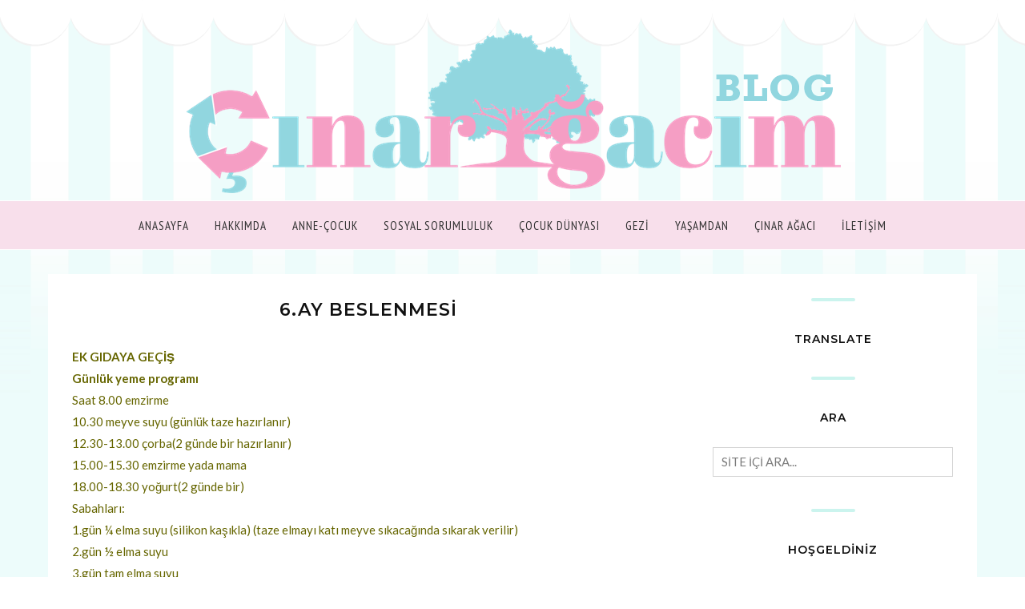

--- FILE ---
content_type: text/html; charset=utf-8
request_url: https://www.google.com/recaptcha/api2/aframe
body_size: 266
content:
<!DOCTYPE HTML><html><head><meta http-equiv="content-type" content="text/html; charset=UTF-8"></head><body><script nonce="7yaitBOO4KuBtnE5fPXBaA">/** Anti-fraud and anti-abuse applications only. See google.com/recaptcha */ try{var clients={'sodar':'https://pagead2.googlesyndication.com/pagead/sodar?'};window.addEventListener("message",function(a){try{if(a.source===window.parent){var b=JSON.parse(a.data);var c=clients[b['id']];if(c){var d=document.createElement('img');d.src=c+b['params']+'&rc='+(localStorage.getItem("rc::a")?sessionStorage.getItem("rc::b"):"");window.document.body.appendChild(d);sessionStorage.setItem("rc::e",parseInt(sessionStorage.getItem("rc::e")||0)+1);localStorage.setItem("rc::h",'1769113318721');}}}catch(b){}});window.parent.postMessage("_grecaptcha_ready", "*");}catch(b){}</script></body></html>

--- FILE ---
content_type: text/javascript; charset=UTF-8
request_url: http://www.cinaragacim.com/feeds/posts/summary/?callback=jQuery1120007820914270547763_1769113316051&category=bebek&max-results=5&alt=json-in-script
body_size: 5915
content:
// API callback
jQuery1120007820914270547763_1769113316051({"version":"1.0","encoding":"UTF-8","feed":{"xmlns":"http://www.w3.org/2005/Atom","xmlns$openSearch":"http://a9.com/-/spec/opensearchrss/1.0/","xmlns$blogger":"http://schemas.google.com/blogger/2008","xmlns$georss":"http://www.georss.org/georss","xmlns$gd":"http://schemas.google.com/g/2005","xmlns$thr":"http://purl.org/syndication/thread/1.0","id":{"$t":"tag:blogger.com,1999:blog-4296513395353686849"},"updated":{"$t":"2025-12-27T02:22:43.081-08:00"},"category":[{"term":"blog"},{"term":"çocuk"},{"term":"ankara"},{"term":"bebek"},{"term":"alışveriş"},{"term":"Çınar Ağacım"},{"term":"sağlık"},{"term":"eğitim"},{"term":"moda"},{"term":"tatil"},{"term":"gezi"},{"term":"annelik"},{"term":"kadın olmak"},{"term":"aile"},{"term":"blog etkinlikleri"},{"term":"çocuk gelişimi"},{"term":"çevre"},{"term":"teknoloji"},{"term":"ankaralıbloggerlar"},{"term":"gelişim"},{"term":"beslenme"},{"term":"bloggeretkinliği"},{"term":"doğum sonrası"},{"term":"hamilelik"},{"term":"pasta-yemek"},{"term":"doğumgünü"},{"term":"spor"},{"term":"sosyal sorumluluk"},{"term":"yaşamdan"},{"term":"çınar ağacı"},{"term":"antalya"},{"term":"hayatin içinden"},{"term":"zaful"},{"term":"favoriler"},{"term":"doğa"},{"term":"doğum"},{"term":"kadın"},{"term":"kıyafet"},{"term":"çinar"},{"term":"amerika"},{"term":"fashion"},{"term":"yemek"},{"term":"corona"},{"term":"etkinlik"},{"term":"hastalık"},{"term":"kitap"},{"term":"korona"},{"term":"aşı"},{"term":"ev"},{"term":"konut"},{"term":"müze"},{"term":"soru-cevap"},{"term":"trekking"},{"term":"virüs"},{"term":"çocukgiyim"},{"term":"40 yaş"},{"term":"alanya"},{"term":"avm"},{"term":"bayram"},{"term":"bebekürünleri"},{"term":"dernek"},{"term":"dizi"},{"term":"doğalhayat"},{"term":"doğalkozmetik"},{"term":"düğün"},{"term":"elbise"},{"term":"eskişehir"},{"term":"eğlence"},{"term":"hediye"},{"term":"ikinciel"},{"term":"mağaza"},{"term":"mekan"},{"term":"müzik"},{"term":"oyuncak"},{"term":"park"},{"term":"popüler"},{"term":"rosegal"},{"term":"sammydress"},{"term":"temizlik"},{"term":"tv"},{"term":"yeşil"},{"term":"çocuk eğitimi"},{"term":"çocuk kitapçısı"},{"term":"23 nisan"},{"term":"adem hastalığı"},{"term":"aksesuar"},{"term":"aktivite"},{"term":"ankaralibloggeranneler"},{"term":"anneler günü"},{"term":"bahar"},{"term":"bloggerolmak"},{"term":"boyama"},{"term":"covid"},{"term":"dijital"},{"term":"dileklistesi"},{"term":"doğal ürün"},{"term":"dresslily"},{"term":"duvar süsü"},{"term":"düğün organizasyonu"},{"term":"el işi"},{"term":"emlak"},{"term":"ergen"},{"term":"gamiss"},{"term":"hayat"},{"term":"hobi"},{"term":"istanbul"},{"term":"kilo"},{"term":"manzara"},{"term":"mutluluk"},{"term":"nehir"},{"term":"olumlama"},{"term":"oyun"},{"term":"partievi"},{"term":"proje"},{"term":"senaryo"},{"term":"sevgi"},{"term":"sinema"},{"term":"sünnet düğünü"},{"term":"tablo"},{"term":"turizm"},{"term":"yavaşyaşam"},{"term":"yaşam"},{"term":"çekiliş"},{"term":"çocukmodası"},{"term":"çınarağacım"},{"term":"ölüm"},{"term":"örgü"},{"term":"şarkı"},{"term":"şehir"},{"term":"10.ay"},{"term":"100esya"},{"term":"10yıl"},{"term":"14şubat"},{"term":"2"},{"term":"2016trend"},{"term":"2020"},{"term":"50yaş"},{"term":"5g"},{"term":"5yaş"},{"term":"80yıllar"},{"term":"8mart"},{"term":"90yıllar"},{"term":"Moskova"},{"term":"abiye mağazaları"},{"term":"acı"},{"term":"adrasan"},{"term":"ahşapboyama"},{"term":"akvaryum"},{"term":"akyaka"},{"term":"ameliyat"},{"term":"amway"},{"term":"ankarakalesi"},{"term":"anne-bebek"},{"term":"antikkent"},{"term":"araba"},{"term":"arkadaş"},{"term":"atölye"},{"term":"atıştırmalık"},{"term":"ayvalık"},{"term":"azeşya"},{"term":"azkullanılmış"},{"term":"ağaçev"},{"term":"aşk"},{"term":"bahçe"},{"term":"bakım"},{"term":"barınma"},{"term":"bebekbezipastası"},{"term":"beyazbot"},{"term":"beyin"},{"term":"beşduyu"},{"term":"blonde"},{"term":"bolu"},{"term":"brunch"},{"term":"cadılarbayramı"},{"term":"cezaevi"},{"term":"cinaragaci"},{"term":"cinaragacihediyelik"},{"term":"cocukkitaplari"},{"term":"cosplay"},{"term":"cunda adası"},{"term":"datça"},{"term":"dekorasyon"},{"term":"dekupaj"},{"term":"deniz"},{"term":"deprem"},{"term":"diyet"},{"term":"dişbuğdayı"},{"term":"doga"},{"term":"dokumapark"},{"term":"doula"},{"term":"doğal"},{"term":"doğum sertifikası"},{"term":"dress"},{"term":"düğünhediyesi"},{"term":"dıy"},{"term":"ebruylayazaveda"},{"term":"ecocity"},{"term":"ecos3"},{"term":"ecowell"},{"term":"ekolojikokuryazarlık"},{"term":"ekolojiktarım"},{"term":"ekonomi"},{"term":"elektrik süpürgesi"},{"term":"ems"},{"term":"enerji"},{"term":"engelli"},{"term":"ergenlik"},{"term":"eskiyıllar"},{"term":"eufy"},{"term":"evetkinliği"},{"term":"eğitimsistemi"},{"term":"faiz"},{"term":"fashionmia"},{"term":"festival"},{"term":"fethiye"},{"term":"film"},{"term":"floransa"},{"term":"fotoğrafçılık"},{"term":"frenze"},{"term":"fuar"},{"term":"gap"},{"term":"gelecek"},{"term":"gelecekkaygısı"},{"term":"genç"},{"term":"geridönüşüm"},{"term":"gordionantikkenti"},{"term":"güdül"},{"term":"gülhastalığı"},{"term":"güncel"},{"term":"hastane"},{"term":"hastaneodasısüsleme"},{"term":"hazan"},{"term":"holiday"},{"term":"hotel"},{"term":"huzur"},{"term":"inat"},{"term":"indianapolis"},{"term":"ingilizcekelimeler"},{"term":"instagram"},{"term":"insülindirenci"},{"term":"internetkullanımı"},{"term":"iyilik"},{"term":"içyolculuk"},{"term":"kabak koyu"},{"term":"kaban"},{"term":"kadinlargunu"},{"term":"kaleiçi"},{"term":"kanyon"},{"term":"kapadokya"},{"term":"karumavm"},{"term":"kazak"},{"term":"kendineiyibakmak"},{"term":"kitubi"},{"term":"koku"},{"term":"konser"},{"term":"konya"},{"term":"kostum"},{"term":"kostumluyarisma"},{"term":"kovid"},{"term":"koşu"},{"term":"kralmidas"},{"term":"kredi"},{"term":"kumaş"},{"term":"kurs"},{"term":"köy"},{"term":"kültür"},{"term":"kütüphane"},{"term":"kızılay"},{"term":"kış"},{"term":"lansman"},{"term":"lasvegas"},{"term":"leopar"},{"term":"madalyonet"},{"term":"magnet"},{"term":"maket"},{"term":"makrome"},{"term":"makyaj"},{"term":"marilynmonroe"},{"term":"marka"},{"term":"markalıürünler"},{"term":"masa süslemesi"},{"term":"masal"},{"term":"mayısayı"},{"term":"meslek"},{"term":"mezuniyet"},{"term":"minikfenomen"},{"term":"minyatürev"},{"term":"mobil"},{"term":"modaşarkı"},{"term":"monsterhigh"},{"term":"mutfakeşyaları"},{"term":"müzikgrupları"},{"term":"nesil"},{"term":"nil"},{"term":"nurturia"},{"term":"odadönüştürme"},{"term":"omo"},{"term":"organik"},{"term":"organizasyon"},{"term":"oyunevi"},{"term":"oyunmerkezi"},{"term":"oyunparkı"},{"term":"pahalılık"},{"term":"pasta"},{"term":"pinterest"},{"term":"piskoloji"},{"term":"plaj"},{"term":"platform"},{"term":"polatlı"},{"term":"pozitif"},{"term":"pril"},{"term":"psikoloji"},{"term":"rafting"},{"term":"recallhealing"},{"term":"regresyon"},{"term":"restoran"},{"term":"robotsüpürge"},{"term":"roma"},{"term":"rozasea"},{"term":"röfle"},{"term":"sabun"},{"term":"safrakesesitasi"},{"term":"saraçoğlu"},{"term":"savaş"},{"term":"saç"},{"term":"sağlıklıbeslenme"},{"term":"sokak oyunları"},{"term":"sonbahar"},{"term":"sosyal hayat"},{"term":"sosyalmedya"},{"term":"sünnet"},{"term":"sünnetdüğünü"},{"term":"tarih"},{"term":"tat"},{"term":"tatilsüsleri"},{"term":"tatlı"},{"term":"tatuta"},{"term":"taurusavm"},{"term":"taşınma"},{"term":"tecavüz"},{"term":"tekneturu"},{"term":"teori"},{"term":"tlc"},{"term":"tosave"},{"term":"toyyzshop"},{"term":"travel"},{"term":"trendyol"},{"term":"tur"},{"term":"uygulama"},{"term":"vertigo"},{"term":"westfield"},{"term":"wishlist"},{"term":"yapay zeka"},{"term":"yapayzeka"},{"term":"yaprak"},{"term":"yayla"},{"term":"yayın"},{"term":"yazarlık"},{"term":"yaşalma"},{"term":"yedigöller"},{"term":"yeni"},{"term":"yenikelimeler"},{"term":"yeninesil"},{"term":"yeniyaşam"},{"term":"yunanadaları"},{"term":"yıkım"},{"term":"zaful coupon"},{"term":"zaful haul"},{"term":"zaful review"},{"term":"zaman"},{"term":"çamlıdere"},{"term":"çevrehediye"},{"term":"çiçek"},{"term":"çocuk cafesi"},{"term":"çocuk oyun alanı"},{"term":"çocukaktiviteleri"},{"term":"çocukgelişimi"},{"term":"çocukkorkusu"},{"term":"çocukodası"},{"term":"çocukoyunalanı"},{"term":"çocukoyunevi"},{"term":"çocuksineması"},{"term":"çocuktiyatrosu"},{"term":"çocukşiddeti"},{"term":"çubuk"},{"term":"ödülceza"},{"term":"öneri"},{"term":"özgecan"},{"term":"özgürbolat"},{"term":"şeker"}],"title":{"type":"text","$t":"ÇINAR AĞACIM BLOG"},"subtitle":{"type":"html","$t":"Yaşam Serüveni..."},"link":[{"rel":"http://schemas.google.com/g/2005#feed","type":"application/atom+xml","href":"http:\/\/www.cinaragacim.com\/feeds\/posts\/summary"},{"rel":"self","type":"application/atom+xml","href":"http:\/\/www.blogger.com\/feeds\/4296513395353686849\/posts\/summary?alt=json-in-script\u0026max-results=5\u0026category=bebek"},{"rel":"alternate","type":"text/html","href":"http:\/\/www.cinaragacim.com\/search\/label\/bebek"},{"rel":"hub","href":"http://pubsubhubbub.appspot.com/"},{"rel":"next","type":"application/atom+xml","href":"http:\/\/www.blogger.com\/feeds\/4296513395353686849\/posts\/summary?alt=json-in-script\u0026start-index=6\u0026max-results=5\u0026category=bebek"}],"author":[{"name":{"$t":"cinaragacim.com"},"uri":{"$t":"http:\/\/www.blogger.com\/profile\/06292628260366172024"},"email":{"$t":"noreply@blogger.com"},"gd$image":{"rel":"http://schemas.google.com/g/2005#thumbnail","width":"16","height":"16","src":"https:\/\/img1.blogblog.com\/img\/b16-rounded.gif"}}],"generator":{"version":"7.00","uri":"http://www.blogger.com","$t":"Blogger"},"openSearch$totalResults":{"$t":"89"},"openSearch$startIndex":{"$t":"1"},"openSearch$itemsPerPage":{"$t":"5"},"entry":[{"id":{"$t":"tag:blogger.com,1999:blog-4296513395353686849.post-1513273473291556576"},"published":{"$t":"2019-07-25T01:59:00.001-07:00"},"updated":{"$t":"2019-07-25T05:06:43.698-07:00"},"category":[{"scheme":"http://www.blogger.com/atom/ns#","term":"bebek"},{"scheme":"http://www.blogger.com/atom/ns#","term":"hastaneodasısüsleme"},{"scheme":"http://www.blogger.com/atom/ns#","term":"organizasyon"}],"title":{"type":"text","$t":"Bebek hastane odası süslemesi "},"summary":{"type":"text","$t":"Hastane odası süsleme\n\nBizim bızdığımız dünyaya geldi. Rüzgar beye hastane odasını\nhalası olarak ben hazırladım. Neler yaptığımı teker teker paylaşmak istiyorum\nsizlerle. Tabii bu anlatacaklarımı doğum günü, baby shower gibi her türlü\nkutlama ve etkinliklerde uygulayabilirsiniz. \n\nÖncelikle iyi bir araştırmayla nasıl bir şey yapmak\nistediğinizi belirlemeniz gerekiyor. Renk, konsept gibi. Sade bir"},"link":[{"rel":"replies","type":"application/atom+xml","href":"http:\/\/www.cinaragacim.com\/feeds\/1513273473291556576\/comments\/default","title":"Kayıt Yorumları"},{"rel":"replies","type":"text/html","href":"http:\/\/www.cinaragacim.com\/2019\/07\/bebek-hastane-odas-suslemesi.html#comment-form","title":"0 Yorum"},{"rel":"edit","type":"application/atom+xml","href":"http:\/\/www.blogger.com\/feeds\/4296513395353686849\/posts\/default\/1513273473291556576"},{"rel":"self","type":"application/atom+xml","href":"http:\/\/www.blogger.com\/feeds\/4296513395353686849\/posts\/default\/1513273473291556576"},{"rel":"alternate","type":"text/html","href":"http:\/\/www.cinaragacim.com\/2019\/07\/bebek-hastane-odas-suslemesi.html","title":"Bebek hastane odası süslemesi "}],"author":[{"name":{"$t":"cinaragacim.com"},"uri":{"$t":"http:\/\/www.blogger.com\/profile\/06292628260366172024"},"email":{"$t":"noreply@blogger.com"},"gd$image":{"rel":"http://schemas.google.com/g/2005#thumbnail","width":"16","height":"16","src":"https:\/\/img1.blogblog.com\/img\/b16-rounded.gif"}}],"media$thumbnail":{"xmlns$media":"http://search.yahoo.com/mrss/","url":"https:\/\/blogger.googleusercontent.com\/img\/b\/R29vZ2xl\/AVvXsEj0HeoEWXAIiAywJvnyrzTLqpJKrUn2b_gm0APM2ZHX-WJeQR3VP67mwh4G4GUnvD-_ODdZJvO2KYxxHS04BAqrDWXqHQ7bvNUP8pSwzgPLhY9C4XFE6R2ohq8lFLSjzl4oRfHIE8QI1cDW\/s72-c\/466.JPG","height":"72","width":"72"},"thr$total":{"$t":"0"}},{"id":{"$t":"tag:blogger.com,1999:blog-4296513395353686849.post-600251727568056661"},"published":{"$t":"2019-04-09T01:02:00.001-07:00"},"updated":{"$t":"2019-04-09T01:43:59.432-07:00"},"category":[{"scheme":"http://www.blogger.com/atom/ns#","term":"alışveriş"},{"scheme":"http://www.blogger.com/atom/ns#","term":"bebek"},{"scheme":"http://www.blogger.com/atom/ns#","term":"ikinciel"},{"scheme":"http://www.blogger.com/atom/ns#","term":"mağaza"},{"scheme":"http://www.blogger.com/atom/ns#","term":"çocuk"},{"scheme":"http://www.blogger.com/atom/ns#","term":"çocukgiyim"}],"title":{"type":"text","$t":"Bebek alışverişi"},"summary":{"type":"text","$t":"Hem bebek mağazası işletince hem de hala olacağımdan bebeklerle ilgili tüm mağazaları, eşyaları ve markaları keşfettim diyebilirim.\n\n\nBebek eşyaları çok pahalı ve çok kısa süre kullanılıyor. Bunu hepimiz biliyoruz. Bu yüzden de ikinci el de epey sirkülasyon oluyor. İkinci el internet siteleride çok fazla. Malesef bizim ikinci el mağazamız sadece Ankarada var.\n\n\n\nİkinci el ürünlerini internet "},"link":[{"rel":"replies","type":"application/atom+xml","href":"http:\/\/www.cinaragacim.com\/feeds\/600251727568056661\/comments\/default","title":"Kayıt Yorumları"},{"rel":"replies","type":"text/html","href":"http:\/\/www.cinaragacim.com\/2019\/04\/bebek-alsverisi.html#comment-form","title":"0 Yorum"},{"rel":"edit","type":"application/atom+xml","href":"http:\/\/www.blogger.com\/feeds\/4296513395353686849\/posts\/default\/600251727568056661"},{"rel":"self","type":"application/atom+xml","href":"http:\/\/www.blogger.com\/feeds\/4296513395353686849\/posts\/default\/600251727568056661"},{"rel":"alternate","type":"text/html","href":"http:\/\/www.cinaragacim.com\/2019\/04\/bebek-alsverisi.html","title":"Bebek alışverişi"}],"author":[{"name":{"$t":"cinaragacim.com"},"uri":{"$t":"http:\/\/www.blogger.com\/profile\/06292628260366172024"},"email":{"$t":"noreply@blogger.com"},"gd$image":{"rel":"http://schemas.google.com/g/2005#thumbnail","width":"16","height":"16","src":"https:\/\/img1.blogblog.com\/img\/b16-rounded.gif"}}],"media$thumbnail":{"xmlns$media":"http://search.yahoo.com/mrss/","url":"https:\/\/blogger.googleusercontent.com\/img\/b\/R29vZ2xl\/AVvXsEjn9hSeWduSQPBkUkUYTrhyphenhyphen2NIEv2LgiPCtkzam9TD6lPyniR7mzmiXlhxi8vRlwJC1eFeX9Y-aDNmpJHwufT5UvGsdfi50He1CdZS90jKRAVScbSozCKklpJVsjmFw5z-k1kCMk9uqSY22\/s72-c\/Ads%25C4%25B1z2.png","height":"72","width":"72"},"thr$total":{"$t":"0"}},{"id":{"$t":"tag:blogger.com,1999:blog-4296513395353686849.post-2264990471425013313"},"published":{"$t":"2018-08-14T01:26:00.000-07:00"},"updated":{"$t":"2018-08-14T01:36:10.043-07:00"},"category":[{"scheme":"http://www.blogger.com/atom/ns#","term":"anne-bebek"},{"scheme":"http://www.blogger.com/atom/ns#","term":"bebek"},{"scheme":"http://www.blogger.com/atom/ns#","term":"bebekürünleri"},{"scheme":"http://www.blogger.com/atom/ns#","term":"ikinciel"},{"scheme":"http://www.blogger.com/atom/ns#","term":"internetkullanımı"},{"scheme":"http://www.blogger.com/atom/ns#","term":"markalıürünler"},{"scheme":"http://www.blogger.com/atom/ns#","term":"çocuk"},{"scheme":"http://www.blogger.com/atom/ns#","term":"çocukgiyim"}],"title":{"type":"text","$t":"  İKİNCİ EL SATIŞLARDA İNTERNET KULLANIMI "},"summary":{"type":"text","$t":"Artık ülkemizde de ikinci el kullanımı artmaya başladı. Özellikle İkinci el kullanımlarda internet üzerinden birçok sayfa açıldı. Ama çocuklarla ilgili olanlar genelde bebek ağırlıklı. Büyük yaş\nçocuklara yönelik alışveriş siteleri \u0026nbsp;yok\ndenecek kadar az. Birde internet alışverişleri her ne kadar arttıysa da\nülkemizde çok yaygın olduğunu söyleyemeyeceğim. Öyle ki istatistiklere göre tüm "},"link":[{"rel":"replies","type":"application/atom+xml","href":"http:\/\/www.cinaragacim.com\/feeds\/2264990471425013313\/comments\/default","title":"Kayıt Yorumları"},{"rel":"replies","type":"text/html","href":"http:\/\/www.cinaragacim.com\/2018\/08\/ikinci-el-satislarda-internet-kullanimi.html#comment-form","title":"0 Yorum"},{"rel":"edit","type":"application/atom+xml","href":"http:\/\/www.blogger.com\/feeds\/4296513395353686849\/posts\/default\/2264990471425013313"},{"rel":"self","type":"application/atom+xml","href":"http:\/\/www.blogger.com\/feeds\/4296513395353686849\/posts\/default\/2264990471425013313"},{"rel":"alternate","type":"text/html","href":"http:\/\/www.cinaragacim.com\/2018\/08\/ikinci-el-satislarda-internet-kullanimi.html","title":"  İKİNCİ EL SATIŞLARDA İNTERNET KULLANIMI "}],"author":[{"name":{"$t":"cinaragacim.com"},"uri":{"$t":"http:\/\/www.blogger.com\/profile\/06292628260366172024"},"email":{"$t":"noreply@blogger.com"},"gd$image":{"rel":"http://schemas.google.com/g/2005#thumbnail","width":"16","height":"16","src":"https:\/\/img1.blogblog.com\/img\/b16-rounded.gif"}}],"media$thumbnail":{"xmlns$media":"http://search.yahoo.com/mrss/","url":"https:\/\/blogger.googleusercontent.com\/img\/b\/R29vZ2xl\/AVvXsEi5Im4zfICz20JCwzh1A08E-N_eNaHNAddkaeeGTuXTICsbXX3Bho7BK3RoVpvAQzFQlPFa8MUceQMmkdxuSaquNsfIV9N3xpJZKUG0vs5kKfgMTOn9BKhDL7QQVp2mwEqn38kbhMbvwtk-\/s72-c\/4.jpg","height":"72","width":"72"},"thr$total":{"$t":"0"}},{"id":{"$t":"tag:blogger.com,1999:blog-4296513395353686849.post-935819593858856185"},"published":{"$t":"2018-08-14T01:01:00.000-07:00"},"updated":{"$t":"2018-08-14T01:29:06.637-07:00"},"category":[{"scheme":"http://www.blogger.com/atom/ns#","term":"bebek"},{"scheme":"http://www.blogger.com/atom/ns#","term":"bebekürünleri"},{"scheme":"http://www.blogger.com/atom/ns#","term":"ikinciel"},{"scheme":"http://www.blogger.com/atom/ns#","term":"mağaza"},{"scheme":"http://www.blogger.com/atom/ns#","term":"çocuk"},{"scheme":"http://www.blogger.com/atom/ns#","term":"çocukgiyim"},{"scheme":"http://www.blogger.com/atom/ns#","term":"çınarağacım"}],"title":{"type":"text","$t":"ÜLKEMİZDE İKİNCİ EL EŞYA KULLANMA ALIŞKANLIĞI "},"summary":{"type":"text","$t":"\n\n\nÜlkemizde maalesef ikinci el eşya deyince eski, püskü,yıpranmış\neşya anlaşılıyor. Bir de şöyle bir inanış var. Kendine yakıştırmama. Ben o\nkadar fakir miyim ki ikinci el çocuğuma alayım veya giydireyim. Oysaki yurtdışında\nmantık bu değil. Ekonomiye katkı, israfı önleme, geri dönüşüm sağlama gibi\nmantalitelerden ikinci el yaygınlığı. Emin olun yurtdışında ikinci el eşya\nkullananların %90 ının "},"link":[{"rel":"replies","type":"application/atom+xml","href":"http:\/\/www.cinaragacim.com\/feeds\/935819593858856185\/comments\/default","title":"Kayıt Yorumları"},{"rel":"replies","type":"text/html","href":"http:\/\/www.cinaragacim.com\/2018\/08\/ulkemizde-ikinci-el-esya-kullanma.html#comment-form","title":"0 Yorum"},{"rel":"edit","type":"application/atom+xml","href":"http:\/\/www.blogger.com\/feeds\/4296513395353686849\/posts\/default\/935819593858856185"},{"rel":"self","type":"application/atom+xml","href":"http:\/\/www.blogger.com\/feeds\/4296513395353686849\/posts\/default\/935819593858856185"},{"rel":"alternate","type":"text/html","href":"http:\/\/www.cinaragacim.com\/2018\/08\/ulkemizde-ikinci-el-esya-kullanma.html","title":"ÜLKEMİZDE İKİNCİ EL EŞYA KULLANMA ALIŞKANLIĞI "}],"author":[{"name":{"$t":"cinaragacim.com"},"uri":{"$t":"http:\/\/www.blogger.com\/profile\/06292628260366172024"},"email":{"$t":"noreply@blogger.com"},"gd$image":{"rel":"http://schemas.google.com/g/2005#thumbnail","width":"16","height":"16","src":"https:\/\/img1.blogblog.com\/img\/b16-rounded.gif"}}],"media$thumbnail":{"xmlns$media":"http://search.yahoo.com/mrss/","url":"https:\/\/blogger.googleusercontent.com\/img\/b\/R29vZ2xl\/AVvXsEhBqRqoGEr5nQyByyxIyPzgpI4XG9YlFkLAPlxsBOQHbLrxPsLnXE2DREHkRq4c8Er3ByFtUcAZbRnKtxeYmpZrpA5DlDDNEYTdPiNT5WQS3XBvRJfut4AZtJPrsBoKBge1WOROvAgonP7a\/s72-c\/8.jpg","height":"72","width":"72"},"thr$total":{"$t":"0"}},{"id":{"$t":"tag:blogger.com,1999:blog-4296513395353686849.post-4828884398304767085"},"published":{"$t":"2018-04-18T02:50:00.000-07:00"},"updated":{"$t":"2018-08-01T23:53:59.692-07:00"},"category":[{"scheme":"http://www.blogger.com/atom/ns#","term":"azkullanılmış"},{"scheme":"http://www.blogger.com/atom/ns#","term":"bebek"},{"scheme":"http://www.blogger.com/atom/ns#","term":"geridönüşüm"},{"scheme":"http://www.blogger.com/atom/ns#","term":"mağaza"},{"scheme":"http://www.blogger.com/atom/ns#","term":"Çınar Ağacım"},{"scheme":"http://www.blogger.com/atom/ns#","term":"çocuk"},{"scheme":"http://www.blogger.com/atom/ns#","term":"çınarağacım"}],"title":{"type":"text","$t":"MAĞAZA AÇILIŞIMIZDAN"},"summary":{"type":"text","$t":"Cinar ağacımı 9 yıllık blog serüveninin ardından bir marka yapma hedefimiz hızlı adımlarla ilerliyor.0-14 yaş arası az kullanılmış bebek ve çocuk ürünlerini alıp satıyoruz. Kosgeb destekli projemiz, yeni bir uygulama ve ekonomiye katkısı olabilecek bir geri dönüşüm ve israf önleyici bulunduğu için AB’ninde ilgisini çekti. Bu proje kapsamında uzmanlar mağazamızı ziyaret edip röportaj yaptılar. Bu "},"link":[{"rel":"replies","type":"application/atom+xml","href":"http:\/\/www.cinaragacim.com\/feeds\/4828884398304767085\/comments\/default","title":"Kayıt Yorumları"},{"rel":"replies","type":"text/html","href":"http:\/\/www.cinaragacim.com\/2018\/04\/magaza-acilisimizdan.html#comment-form","title":"0 Yorum"},{"rel":"edit","type":"application/atom+xml","href":"http:\/\/www.blogger.com\/feeds\/4296513395353686849\/posts\/default\/4828884398304767085"},{"rel":"self","type":"application/atom+xml","href":"http:\/\/www.blogger.com\/feeds\/4296513395353686849\/posts\/default\/4828884398304767085"},{"rel":"alternate","type":"text/html","href":"http:\/\/www.cinaragacim.com\/2018\/04\/magaza-acilisimizdan.html","title":"MAĞAZA AÇILIŞIMIZDAN"}],"author":[{"name":{"$t":"cinaragacim.com"},"uri":{"$t":"http:\/\/www.blogger.com\/profile\/06292628260366172024"},"email":{"$t":"noreply@blogger.com"},"gd$image":{"rel":"http://schemas.google.com/g/2005#thumbnail","width":"16","height":"16","src":"https:\/\/img1.blogblog.com\/img\/b16-rounded.gif"}}],"media$thumbnail":{"xmlns$media":"http://search.yahoo.com/mrss/","url":"https:\/\/blogger.googleusercontent.com\/img\/b\/R29vZ2xl\/AVvXsEh3fsUkkCvePPmo91jc8D_XIDPyA83A5wVA6FrcQn9bXEk-y8fh7kR5wzUNGh9vYPfdPvfQJ03zC84hjQNGlg7I1LHgnIKCZZwtTEDnSwItsTZZ7r8G_hhW4as3qDCXo7XcEkseSERS-QU\/s72-c\/279.jpg","height":"72","width":"72"},"thr$total":{"$t":"0"}}]}});

--- FILE ---
content_type: text/javascript; charset=UTF-8
request_url: http://www.cinaragacim.com/feeds/posts/summary/?callback=jQuery1120007820914270547763_1769113316052&category=beslenme&max-results=5&alt=json-in-script
body_size: 5967
content:
// API callback
jQuery1120007820914270547763_1769113316052({"version":"1.0","encoding":"UTF-8","feed":{"xmlns":"http://www.w3.org/2005/Atom","xmlns$openSearch":"http://a9.com/-/spec/opensearchrss/1.0/","xmlns$blogger":"http://schemas.google.com/blogger/2008","xmlns$georss":"http://www.georss.org/georss","xmlns$gd":"http://schemas.google.com/g/2005","xmlns$thr":"http://purl.org/syndication/thread/1.0","id":{"$t":"tag:blogger.com,1999:blog-4296513395353686849"},"updated":{"$t":"2025-12-27T02:22:43.081-08:00"},"category":[{"term":"blog"},{"term":"çocuk"},{"term":"ankara"},{"term":"bebek"},{"term":"alışveriş"},{"term":"Çınar Ağacım"},{"term":"sağlık"},{"term":"eğitim"},{"term":"moda"},{"term":"tatil"},{"term":"gezi"},{"term":"annelik"},{"term":"kadın olmak"},{"term":"aile"},{"term":"blog etkinlikleri"},{"term":"çocuk gelişimi"},{"term":"çevre"},{"term":"teknoloji"},{"term":"ankaralıbloggerlar"},{"term":"gelişim"},{"term":"beslenme"},{"term":"bloggeretkinliği"},{"term":"doğum sonrası"},{"term":"hamilelik"},{"term":"pasta-yemek"},{"term":"doğumgünü"},{"term":"spor"},{"term":"sosyal sorumluluk"},{"term":"yaşamdan"},{"term":"çınar ağacı"},{"term":"antalya"},{"term":"hayatin içinden"},{"term":"zaful"},{"term":"favoriler"},{"term":"doğa"},{"term":"doğum"},{"term":"kadın"},{"term":"kıyafet"},{"term":"çinar"},{"term":"amerika"},{"term":"fashion"},{"term":"yemek"},{"term":"corona"},{"term":"etkinlik"},{"term":"hastalık"},{"term":"kitap"},{"term":"korona"},{"term":"aşı"},{"term":"ev"},{"term":"konut"},{"term":"müze"},{"term":"soru-cevap"},{"term":"trekking"},{"term":"virüs"},{"term":"çocukgiyim"},{"term":"40 yaş"},{"term":"alanya"},{"term":"avm"},{"term":"bayram"},{"term":"bebekürünleri"},{"term":"dernek"},{"term":"dizi"},{"term":"doğalhayat"},{"term":"doğalkozmetik"},{"term":"düğün"},{"term":"elbise"},{"term":"eskişehir"},{"term":"eğlence"},{"term":"hediye"},{"term":"ikinciel"},{"term":"mağaza"},{"term":"mekan"},{"term":"müzik"},{"term":"oyuncak"},{"term":"park"},{"term":"popüler"},{"term":"rosegal"},{"term":"sammydress"},{"term":"temizlik"},{"term":"tv"},{"term":"yeşil"},{"term":"çocuk eğitimi"},{"term":"çocuk kitapçısı"},{"term":"23 nisan"},{"term":"adem hastalığı"},{"term":"aksesuar"},{"term":"aktivite"},{"term":"ankaralibloggeranneler"},{"term":"anneler günü"},{"term":"bahar"},{"term":"bloggerolmak"},{"term":"boyama"},{"term":"covid"},{"term":"dijital"},{"term":"dileklistesi"},{"term":"doğal ürün"},{"term":"dresslily"},{"term":"duvar süsü"},{"term":"düğün organizasyonu"},{"term":"el işi"},{"term":"emlak"},{"term":"ergen"},{"term":"gamiss"},{"term":"hayat"},{"term":"hobi"},{"term":"istanbul"},{"term":"kilo"},{"term":"manzara"},{"term":"mutluluk"},{"term":"nehir"},{"term":"olumlama"},{"term":"oyun"},{"term":"partievi"},{"term":"proje"},{"term":"senaryo"},{"term":"sevgi"},{"term":"sinema"},{"term":"sünnet düğünü"},{"term":"tablo"},{"term":"turizm"},{"term":"yavaşyaşam"},{"term":"yaşam"},{"term":"çekiliş"},{"term":"çocukmodası"},{"term":"çınarağacım"},{"term":"ölüm"},{"term":"örgü"},{"term":"şarkı"},{"term":"şehir"},{"term":"10.ay"},{"term":"100esya"},{"term":"10yıl"},{"term":"14şubat"},{"term":"2"},{"term":"2016trend"},{"term":"2020"},{"term":"50yaş"},{"term":"5g"},{"term":"5yaş"},{"term":"80yıllar"},{"term":"8mart"},{"term":"90yıllar"},{"term":"Moskova"},{"term":"abiye mağazaları"},{"term":"acı"},{"term":"adrasan"},{"term":"ahşapboyama"},{"term":"akvaryum"},{"term":"akyaka"},{"term":"ameliyat"},{"term":"amway"},{"term":"ankarakalesi"},{"term":"anne-bebek"},{"term":"antikkent"},{"term":"araba"},{"term":"arkadaş"},{"term":"atölye"},{"term":"atıştırmalık"},{"term":"ayvalık"},{"term":"azeşya"},{"term":"azkullanılmış"},{"term":"ağaçev"},{"term":"aşk"},{"term":"bahçe"},{"term":"bakım"},{"term":"barınma"},{"term":"bebekbezipastası"},{"term":"beyazbot"},{"term":"beyin"},{"term":"beşduyu"},{"term":"blonde"},{"term":"bolu"},{"term":"brunch"},{"term":"cadılarbayramı"},{"term":"cezaevi"},{"term":"cinaragaci"},{"term":"cinaragacihediyelik"},{"term":"cocukkitaplari"},{"term":"cosplay"},{"term":"cunda adası"},{"term":"datça"},{"term":"dekorasyon"},{"term":"dekupaj"},{"term":"deniz"},{"term":"deprem"},{"term":"diyet"},{"term":"dişbuğdayı"},{"term":"doga"},{"term":"dokumapark"},{"term":"doula"},{"term":"doğal"},{"term":"doğum sertifikası"},{"term":"dress"},{"term":"düğünhediyesi"},{"term":"dıy"},{"term":"ebruylayazaveda"},{"term":"ecocity"},{"term":"ecos3"},{"term":"ecowell"},{"term":"ekolojikokuryazarlık"},{"term":"ekolojiktarım"},{"term":"ekonomi"},{"term":"elektrik süpürgesi"},{"term":"ems"},{"term":"enerji"},{"term":"engelli"},{"term":"ergenlik"},{"term":"eskiyıllar"},{"term":"eufy"},{"term":"evetkinliği"},{"term":"eğitimsistemi"},{"term":"faiz"},{"term":"fashionmia"},{"term":"festival"},{"term":"fethiye"},{"term":"film"},{"term":"floransa"},{"term":"fotoğrafçılık"},{"term":"frenze"},{"term":"fuar"},{"term":"gap"},{"term":"gelecek"},{"term":"gelecekkaygısı"},{"term":"genç"},{"term":"geridönüşüm"},{"term":"gordionantikkenti"},{"term":"güdül"},{"term":"gülhastalığı"},{"term":"güncel"},{"term":"hastane"},{"term":"hastaneodasısüsleme"},{"term":"hazan"},{"term":"holiday"},{"term":"hotel"},{"term":"huzur"},{"term":"inat"},{"term":"indianapolis"},{"term":"ingilizcekelimeler"},{"term":"instagram"},{"term":"insülindirenci"},{"term":"internetkullanımı"},{"term":"iyilik"},{"term":"içyolculuk"},{"term":"kabak koyu"},{"term":"kaban"},{"term":"kadinlargunu"},{"term":"kaleiçi"},{"term":"kanyon"},{"term":"kapadokya"},{"term":"karumavm"},{"term":"kazak"},{"term":"kendineiyibakmak"},{"term":"kitubi"},{"term":"koku"},{"term":"konser"},{"term":"konya"},{"term":"kostum"},{"term":"kostumluyarisma"},{"term":"kovid"},{"term":"koşu"},{"term":"kralmidas"},{"term":"kredi"},{"term":"kumaş"},{"term":"kurs"},{"term":"köy"},{"term":"kültür"},{"term":"kütüphane"},{"term":"kızılay"},{"term":"kış"},{"term":"lansman"},{"term":"lasvegas"},{"term":"leopar"},{"term":"madalyonet"},{"term":"magnet"},{"term":"maket"},{"term":"makrome"},{"term":"makyaj"},{"term":"marilynmonroe"},{"term":"marka"},{"term":"markalıürünler"},{"term":"masa süslemesi"},{"term":"masal"},{"term":"mayısayı"},{"term":"meslek"},{"term":"mezuniyet"},{"term":"minikfenomen"},{"term":"minyatürev"},{"term":"mobil"},{"term":"modaşarkı"},{"term":"monsterhigh"},{"term":"mutfakeşyaları"},{"term":"müzikgrupları"},{"term":"nesil"},{"term":"nil"},{"term":"nurturia"},{"term":"odadönüştürme"},{"term":"omo"},{"term":"organik"},{"term":"organizasyon"},{"term":"oyunevi"},{"term":"oyunmerkezi"},{"term":"oyunparkı"},{"term":"pahalılık"},{"term":"pasta"},{"term":"pinterest"},{"term":"piskoloji"},{"term":"plaj"},{"term":"platform"},{"term":"polatlı"},{"term":"pozitif"},{"term":"pril"},{"term":"psikoloji"},{"term":"rafting"},{"term":"recallhealing"},{"term":"regresyon"},{"term":"restoran"},{"term":"robotsüpürge"},{"term":"roma"},{"term":"rozasea"},{"term":"röfle"},{"term":"sabun"},{"term":"safrakesesitasi"},{"term":"saraçoğlu"},{"term":"savaş"},{"term":"saç"},{"term":"sağlıklıbeslenme"},{"term":"sokak oyunları"},{"term":"sonbahar"},{"term":"sosyal hayat"},{"term":"sosyalmedya"},{"term":"sünnet"},{"term":"sünnetdüğünü"},{"term":"tarih"},{"term":"tat"},{"term":"tatilsüsleri"},{"term":"tatlı"},{"term":"tatuta"},{"term":"taurusavm"},{"term":"taşınma"},{"term":"tecavüz"},{"term":"tekneturu"},{"term":"teori"},{"term":"tlc"},{"term":"tosave"},{"term":"toyyzshop"},{"term":"travel"},{"term":"trendyol"},{"term":"tur"},{"term":"uygulama"},{"term":"vertigo"},{"term":"westfield"},{"term":"wishlist"},{"term":"yapay zeka"},{"term":"yapayzeka"},{"term":"yaprak"},{"term":"yayla"},{"term":"yayın"},{"term":"yazarlık"},{"term":"yaşalma"},{"term":"yedigöller"},{"term":"yeni"},{"term":"yenikelimeler"},{"term":"yeninesil"},{"term":"yeniyaşam"},{"term":"yunanadaları"},{"term":"yıkım"},{"term":"zaful coupon"},{"term":"zaful haul"},{"term":"zaful review"},{"term":"zaman"},{"term":"çamlıdere"},{"term":"çevrehediye"},{"term":"çiçek"},{"term":"çocuk cafesi"},{"term":"çocuk oyun alanı"},{"term":"çocukaktiviteleri"},{"term":"çocukgelişimi"},{"term":"çocukkorkusu"},{"term":"çocukodası"},{"term":"çocukoyunalanı"},{"term":"çocukoyunevi"},{"term":"çocuksineması"},{"term":"çocuktiyatrosu"},{"term":"çocukşiddeti"},{"term":"çubuk"},{"term":"ödülceza"},{"term":"öneri"},{"term":"özgecan"},{"term":"özgürbolat"},{"term":"şeker"}],"title":{"type":"text","$t":"ÇINAR AĞACIM BLOG"},"subtitle":{"type":"html","$t":"Yaşam Serüveni..."},"link":[{"rel":"http://schemas.google.com/g/2005#feed","type":"application/atom+xml","href":"http:\/\/www.cinaragacim.com\/feeds\/posts\/summary"},{"rel":"self","type":"application/atom+xml","href":"http:\/\/www.blogger.com\/feeds\/4296513395353686849\/posts\/summary?alt=json-in-script\u0026max-results=5\u0026category=beslenme"},{"rel":"alternate","type":"text/html","href":"http:\/\/www.cinaragacim.com\/search\/label\/beslenme"},{"rel":"hub","href":"http://pubsubhubbub.appspot.com/"},{"rel":"next","type":"application/atom+xml","href":"http:\/\/www.blogger.com\/feeds\/4296513395353686849\/posts\/summary?alt=json-in-script\u0026start-index=6\u0026max-results=5\u0026category=beslenme"}],"author":[{"name":{"$t":"cinaragacim.com"},"uri":{"$t":"http:\/\/www.blogger.com\/profile\/06292628260366172024"},"email":{"$t":"noreply@blogger.com"},"gd$image":{"rel":"http://schemas.google.com/g/2005#thumbnail","width":"16","height":"16","src":"https:\/\/img1.blogblog.com\/img\/b16-rounded.gif"}}],"generator":{"version":"7.00","uri":"http://www.blogger.com","$t":"Blogger"},"openSearch$totalResults":{"$t":"21"},"openSearch$startIndex":{"$t":"1"},"openSearch$itemsPerPage":{"$t":"5"},"entry":[{"id":{"$t":"tag:blogger.com,1999:blog-4296513395353686849.post-3068853859246840634"},"published":{"$t":"2014-08-20T00:15:00.000-07:00"},"updated":{"$t":"2018-08-01T23:55:49.506-07:00"},"category":[{"scheme":"http://www.blogger.com/atom/ns#","term":"beslenme"},{"scheme":"http://www.blogger.com/atom/ns#","term":"blog"},{"scheme":"http://www.blogger.com/atom/ns#","term":"pasta-yemek"}],"title":{"type":"text","$t":"10 dakikada Lazanya"},"summary":{"type":"text","$t":"Benim çok sevdiğim yemeklerden biridir lazanya. Yapması da zor bilinir. Malzemeler hazır olunca çok pratik bir yemek oluyor. Kavrulmuş kıymam genelde dolapta olur. İçine koyacağımız başamel sosu yapmak da pek zor değil. Ben genelde hazır alıp sütle muhallebi gibi yapıyorum. Lazanyayı da yarım paket kullanıyorum çünkü çok kalın sevmiyorum. Bir de son zamanlarda aldığım lazanya kaynatmadan direk "},"link":[{"rel":"replies","type":"application/atom+xml","href":"http:\/\/www.cinaragacim.com\/feeds\/3068853859246840634\/comments\/default","title":"Kayıt Yorumları"},{"rel":"replies","type":"text/html","href":"http:\/\/www.cinaragacim.com\/2014\/08\/10-dakikada-lazanya.html#comment-form","title":"0 Yorum"},{"rel":"edit","type":"application/atom+xml","href":"http:\/\/www.blogger.com\/feeds\/4296513395353686849\/posts\/default\/3068853859246840634"},{"rel":"self","type":"application/atom+xml","href":"http:\/\/www.blogger.com\/feeds\/4296513395353686849\/posts\/default\/3068853859246840634"},{"rel":"alternate","type":"text/html","href":"http:\/\/www.cinaragacim.com\/2014\/08\/10-dakikada-lazanya.html","title":"10 dakikada Lazanya"}],"author":[{"name":{"$t":"cinaragacim.com"},"uri":{"$t":"http:\/\/www.blogger.com\/profile\/06292628260366172024"},"email":{"$t":"noreply@blogger.com"},"gd$image":{"rel":"http://schemas.google.com/g/2005#thumbnail","width":"16","height":"16","src":"https:\/\/img1.blogblog.com\/img\/b16-rounded.gif"}}],"media$thumbnail":{"xmlns$media":"http://search.yahoo.com/mrss/","url":"https:\/\/blogger.googleusercontent.com\/img\/b\/R29vZ2xl\/AVvXsEjV1Rf5Iq8lORwel94zqIfZ_LwOWIuRbAqXhjYeRq9uFMCpHLZyIAOg1hupTlBIJK3dP2APzbUKmSKIcpbiS5Y_Fkdyn-tGCjxX-55vnG4gQlSkbm9poXttEvgx_kpGtpIln_ui0QFkcjg\/s72-c\/231.JPG","height":"72","width":"72"},"thr$total":{"$t":"0"}},{"id":{"$t":"tag:blogger.com,1999:blog-4296513395353686849.post-4415502015611780130"},"published":{"$t":"2014-08-06T04:30:00.000-07:00"},"updated":{"$t":"2018-08-01T23:55:52.030-07:00"},"category":[{"scheme":"http://www.blogger.com/atom/ns#","term":"beslenme"},{"scheme":"http://www.blogger.com/atom/ns#","term":"gezi"},{"scheme":"http://www.blogger.com/atom/ns#","term":"pasta-yemek"},{"scheme":"http://www.blogger.com/atom/ns#","term":"tatil"}],"title":{"type":"text","$t":"Kıbrıs tatilinden güzel tatlar….güzel lezzetler…"},"summary":{"type":"text","$t":"Bayramda güzel bir Kıbrıs tatili geçirdik. Şansımıza havalarda, denizde mükemmeldi. Kıbrıs denizinin üstüne tanımam zaten. Pırıl pırıl, denizin içi görülür, tertemizdir. Hergün farklı bir koya gittik, denizin tadını çıkardık. Tabii sadece denizin değil yemenin de tadını çıkardık. Bir yeri keşfetmek için otelden ziyade ev, arkadaş ziyareti daha iyi oluyor. Özellikle yöresel lezzet ve tadları almak"},"link":[{"rel":"replies","type":"application/atom+xml","href":"http:\/\/www.cinaragacim.com\/feeds\/4415502015611780130\/comments\/default","title":"Kayıt Yorumları"},{"rel":"replies","type":"text/html","href":"http:\/\/www.cinaragacim.com\/2014\/08\/kbrs-tatilinden-guzel-tatlarguzel.html#comment-form","title":"1 Yorum"},{"rel":"edit","type":"application/atom+xml","href":"http:\/\/www.blogger.com\/feeds\/4296513395353686849\/posts\/default\/4415502015611780130"},{"rel":"self","type":"application/atom+xml","href":"http:\/\/www.blogger.com\/feeds\/4296513395353686849\/posts\/default\/4415502015611780130"},{"rel":"alternate","type":"text/html","href":"http:\/\/www.cinaragacim.com\/2014\/08\/kbrs-tatilinden-guzel-tatlarguzel.html","title":"Kıbrıs tatilinden güzel tatlar….güzel lezzetler…"}],"author":[{"name":{"$t":"cinaragacim.com"},"uri":{"$t":"http:\/\/www.blogger.com\/profile\/06292628260366172024"},"email":{"$t":"noreply@blogger.com"},"gd$image":{"rel":"http://schemas.google.com/g/2005#thumbnail","width":"16","height":"16","src":"https:\/\/img1.blogblog.com\/img\/b16-rounded.gif"}}],"media$thumbnail":{"xmlns$media":"http://search.yahoo.com/mrss/","url":"https:\/\/blogger.googleusercontent.com\/img\/b\/R29vZ2xl\/AVvXsEjg2nXoWl6t4O29Qo5YPMCujhSXrYpseYy2sfBR4AJwWn2FA3GWaxLoXZbRp4oEE8FFrzntzqIXuX1j3kiXUc6QloqQU8X9kiumf65w9WwpoHq9ZXTmdI843gANN48TF7ay3-smZEFBInU\/s72-c\/590.JPG","height":"72","width":"72"},"thr$total":{"$t":"1"}},{"id":{"$t":"tag:blogger.com,1999:blog-4296513395353686849.post-2420685883919911976"},"published":{"$t":"2013-04-18T06:05:00.000-07:00"},"updated":{"$t":"2018-08-01T23:57:34.425-07:00"},"category":[{"scheme":"http://www.blogger.com/atom/ns#","term":"beslenme"},{"scheme":"http://www.blogger.com/atom/ns#","term":"çocuk"}],"title":{"type":"text","$t":"Makarnanın birbir çeşidi….ve Noudle…"},"summary":{"type":"text","$t":"çocukların en sevdiği yemeklerin başında gelir makarna. Onu da daha besleyici\u0026nbsp; hale getirmek biz anneler düşer.Artık klasik uzun ömürlü, kurutulmuş makarna değil de taze makarnalar moda. Daha doğrusu faydalı ve güzel…Taze makarna ne kadar İtalyanlara özgü gibi görünse de esasında bizim mantıdan pek farkı yok. Biz sadece \u0026nbsp;kıymalısını yapıyoruz. Oysaki içine her şey konabilir. Peynir, "},"link":[{"rel":"replies","type":"application/atom+xml","href":"http:\/\/www.cinaragacim.com\/feeds\/2420685883919911976\/comments\/default","title":"Kayıt Yorumları"},{"rel":"replies","type":"text/html","href":"http:\/\/www.cinaragacim.com\/2013\/04\/makarnann-birbir-cesidive-noudle.html#comment-form","title":"0 Yorum"},{"rel":"edit","type":"application/atom+xml","href":"http:\/\/www.blogger.com\/feeds\/4296513395353686849\/posts\/default\/2420685883919911976"},{"rel":"self","type":"application/atom+xml","href":"http:\/\/www.blogger.com\/feeds\/4296513395353686849\/posts\/default\/2420685883919911976"},{"rel":"alternate","type":"text/html","href":"http:\/\/www.cinaragacim.com\/2013\/04\/makarnann-birbir-cesidive-noudle.html","title":"Makarnanın birbir çeşidi….ve Noudle…"}],"author":[{"name":{"$t":"cinaragacim.com"},"uri":{"$t":"http:\/\/www.blogger.com\/profile\/06292628260366172024"},"email":{"$t":"noreply@blogger.com"},"gd$image":{"rel":"http://schemas.google.com/g/2005#thumbnail","width":"16","height":"16","src":"https:\/\/img1.blogblog.com\/img\/b16-rounded.gif"}}],"media$thumbnail":{"xmlns$media":"http://search.yahoo.com/mrss/","url":"https:\/\/blogger.googleusercontent.com\/img\/b\/R29vZ2xl\/AVvXsEjN9HpxDf6y8M-b7_oF5SfwwPC1vPqUjtGQaczDx9yPhRtJG4h9lsXXicPWEJUXLN5Y0yPqkR5ACHRZ3q_c-a0yWKxypdE-0TVY5wOf_0e3df8DMMhJ3DktNV21y5NVogWMUVhyphenhyphenCxyk99g\/s72-c\/images+(1).jpg","height":"72","width":"72"},"thr$total":{"$t":"0"}},{"id":{"$t":"tag:blogger.com,1999:blog-4296513395353686849.post-6690081618881570943"},"published":{"$t":"2012-10-09T04:19:00.000-07:00"},"updated":{"$t":"2018-08-01T23:58:00.355-07:00"},"category":[{"scheme":"http://www.blogger.com/atom/ns#","term":"ankara"},{"scheme":"http://www.blogger.com/atom/ns#","term":"beslenme"}],"title":{"type":"text","$t":"bilinçli tüketici olma yolunda............"},"summary":{"type":"text","$t":"\u003C!-- ad_client = 'acae7851-795f-4b66-a074-c428eba72171'; ad_format = '79'; ad_width = '125'; ad_height = '80'; \/\/--\u0026gt;\u0026nbsp;Artık hastalıklarda beslenmenin çok önemli olduğunu biliyoruz. Hele de küçük çocuklarınız varsa endişeniz çok fazla oluyor. O yüzden dogal, organik ürünlerin peşinden koşuyorsunuz. Nerde ne var diye araştırıyorsunuz. Cam damacanalar, pazarlar, köyler...biraz daha korunuyor "},"link":[{"rel":"replies","type":"application/atom+xml","href":"http:\/\/www.cinaragacim.com\/feeds\/6690081618881570943\/comments\/default","title":"Kayıt Yorumları"},{"rel":"replies","type":"text/html","href":"http:\/\/www.cinaragacim.com\/2012\/10\/bilincli-tuketici-olma-yolunda.html#comment-form","title":"0 Yorum"},{"rel":"edit","type":"application/atom+xml","href":"http:\/\/www.blogger.com\/feeds\/4296513395353686849\/posts\/default\/6690081618881570943"},{"rel":"self","type":"application/atom+xml","href":"http:\/\/www.blogger.com\/feeds\/4296513395353686849\/posts\/default\/6690081618881570943"},{"rel":"alternate","type":"text/html","href":"http:\/\/www.cinaragacim.com\/2012\/10\/bilincli-tuketici-olma-yolunda.html","title":"bilinçli tüketici olma yolunda............"}],"author":[{"name":{"$t":"cinaragacim.com"},"uri":{"$t":"http:\/\/www.blogger.com\/profile\/06292628260366172024"},"email":{"$t":"noreply@blogger.com"},"gd$image":{"rel":"http://schemas.google.com/g/2005#thumbnail","width":"16","height":"16","src":"https:\/\/img1.blogblog.com\/img\/b16-rounded.gif"}}],"media$thumbnail":{"xmlns$media":"http://search.yahoo.com/mrss/","url":"https:\/\/blogger.googleusercontent.com\/img\/b\/R29vZ2xl\/AVvXsEhLNyS99Me-rvUdH2QmD0Gn5lwGJ7OJK4RZ3MYZw5t11PAHTm9PWQHr_qT8ovM7kNJSym9zjvj8plMoEYN0257dfK6Qe3l-cyXzmZskdnRpYGC6RBITai0z9CydmO2WT7eG_2ELvr0KAhE\/s72-c\/dogadan1.jpg","height":"72","width":"72"},"thr$total":{"$t":"0"}},{"id":{"$t":"tag:blogger.com,1999:blog-4296513395353686849.post-1126752388776070118"},"published":{"$t":"2012-07-19T03:33:00.000-07:00"},"updated":{"$t":"2018-08-01T23:58:06.495-07:00"},"category":[{"scheme":"http://www.blogger.com/atom/ns#","term":"beslenme"},{"scheme":"http://www.blogger.com/atom/ns#","term":"hayatın içinden"},{"scheme":"http://www.blogger.com/atom/ns#","term":"kadın olmak"}],"title":{"type":"text","$t":"yemede...yanında mı yat desem:)"},"summary":{"type":"text","$t":"Bunları yemeğe kıyamazsınız. Resim gibiler.İşi gücü bırak böyle sandwichler yap. sanırım epey uğraşmışlar…çok şirin görünüyorlar değil mi? Basit ama zaman alıcı görünüyor. Çocuklar için yapmalı çok hoşlarına gidiyor…çocuklar için o kadar çok şey var ki yapılabilecek…oyunlar, yemekler, aktiviteler…sizin enerjiniz ve vaktiniz var mı? Benim bu kadar detayla uğraşacak vaktim maalesef yok. Zaten "},"link":[{"rel":"replies","type":"application/atom+xml","href":"http:\/\/www.cinaragacim.com\/feeds\/1126752388776070118\/comments\/default","title":"Kayıt Yorumları"},{"rel":"replies","type":"text/html","href":"http:\/\/www.cinaragacim.com\/2012\/07\/yemedeyannda-m-yat-desem.html#comment-form","title":"0 Yorum"},{"rel":"edit","type":"application/atom+xml","href":"http:\/\/www.blogger.com\/feeds\/4296513395353686849\/posts\/default\/1126752388776070118"},{"rel":"self","type":"application/atom+xml","href":"http:\/\/www.blogger.com\/feeds\/4296513395353686849\/posts\/default\/1126752388776070118"},{"rel":"alternate","type":"text/html","href":"http:\/\/www.cinaragacim.com\/2012\/07\/yemedeyannda-m-yat-desem.html","title":"yemede...yanında mı yat desem:)"}],"author":[{"name":{"$t":"cinaragacim.com"},"uri":{"$t":"http:\/\/www.blogger.com\/profile\/06292628260366172024"},"email":{"$t":"noreply@blogger.com"},"gd$image":{"rel":"http://schemas.google.com/g/2005#thumbnail","width":"16","height":"16","src":"https:\/\/img1.blogblog.com\/img\/b16-rounded.gif"}}],"media$thumbnail":{"xmlns$media":"http://search.yahoo.com/mrss/","url":"https:\/\/blogger.googleusercontent.com\/img\/b\/R29vZ2xl\/AVvXsEj8UuTmiE-dCm355t8AcR9U7vqb4gh8KsSRmvwjtKfsF5z2Anr10XQRG5gQWQ_Qle2HIuUzjCiCXwoZfiyHI3QCV6-JgFtKOBjcUpWsJiapRShn1jnHwaKhQihy6-FHRJa9Bv_817GF_JU\/s72-c\/523696_10151014456908836_1190432070_n+(1).jpg","height":"72","width":"72"},"thr$total":{"$t":"0"}}]}});